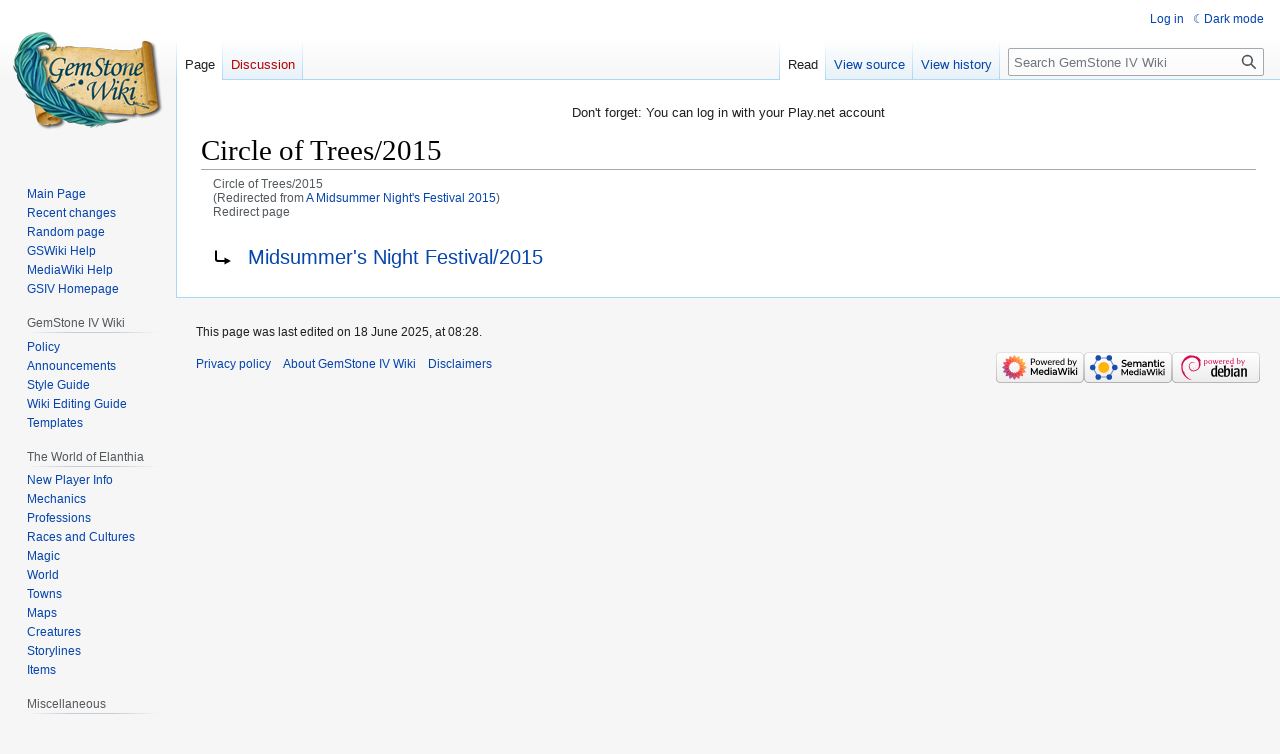

--- FILE ---
content_type: text/html; charset=UTF-8
request_url: https://gswiki.play.net/A_Midsummer_Night%27s_Festival_2015
body_size: 5776
content:
<!DOCTYPE html>
<html class="client-nojs" lang="en" dir="ltr">
<head>
<meta charset="UTF-8"/>
<title>Circle of Trees/2015 - GemStone IV Wiki</title>
<script>document.documentElement.className="client-js";RLCONF={"wgBreakFrames":false,"wgSeparatorTransformTable":["",""],"wgDigitTransformTable":["",""],"wgDefaultDateFormat":"dmy","wgMonthNames":["","January","February","March","April","May","June","July","August","September","October","November","December"],"wgRequestId":"a358a5cf36ad48236c0d082a","wgCSPNonce":false,"wgCanonicalNamespace":"","wgCanonicalSpecialPageName":false,"wgNamespaceNumber":0,"wgPageName":"Circle_of_Trees/2015","wgTitle":"Circle of Trees/2015","wgCurRevisionId":240044,"wgRevisionId":240044,"wgArticleId":37492,"wgIsArticle":true,"wgIsRedirect":true,"wgAction":"view","wgUserName":null,"wgUserGroups":["*"],"wgCategories":[],"wgPageContentLanguage":"en","wgPageContentModel":"wikitext","wgRelevantPageName":"Circle_of_Trees/2015","wgRelevantArticleId":37492,"wgIsProbablyEditable":false,"wgRelevantPageIsProbablyEditable":false,"wgRestrictionEdit":[],"wgRestrictionMove":[],"wgRedirectedFrom":"A_Midsummer_Night's_Festival_2015","wgVisualEditor":{"pageLanguageCode":"en","pageLanguageDir":"ltr","pageVariantFallbacks":"en"},"wgPageFormsTargetName":null,"wgPageFormsAutocompleteValues":[],"wgPageFormsAutocompleteOnAllChars":false,"wgPageFormsFieldProperties":[],"wgPageFormsCargoFields":[],"wgPageFormsDependentFields":[],"wgPageFormsCalendarValues":[],"wgPageFormsCalendarParams":[],"wgPageFormsCalendarHTML":null,"wgPageFormsGridValues":[],"wgPageFormsGridParams":[],"wgPageFormsContLangYes":null,"wgPageFormsContLangNo":null,"wgPageFormsContLangMonths":[],"wgPageFormsHeightForMinimizingInstances":800,"wgPageFormsShowOnSelect":[],"wgPageFormsScriptPath":"/extensions/PageForms","edgValues":null,"wgPageFormsEDSettings":null,"wgAmericanDates":false,"simpleBatchUploadMaxFilesPerBatch":{"*":1000},"wgVector2022PreviewPages":[],"wgInternalRedirectTargetUrl":"/index.php?title=Circle_of_Trees/2015\u0026redirect=no","wgEditSubmitButtonLabelPublish":false};
RLSTATE={"site.styles":"ready","user.styles":"ready","user":"ready","user.options":"loading","mediawiki.action.view.redirectPage":"ready","skins.vector.styles.legacy":"ready","ext.visualEditor.desktopArticleTarget.noscript":"ready","ext.DarkMode.styles":"ready"};RLPAGEMODULES=["mediawiki.action.view.redirect","ext.smw.styles","site","mediawiki.page.ready","skins.vector.legacy.js","ext.visualEditor.desktopArticleTarget.init","ext.visualEditor.targetLoader","ext.DarkMode"];</script>
<script>(RLQ=window.RLQ||[]).push(function(){mw.loader.implement("user.options@12s5i",function($,jQuery,require,module){mw.user.tokens.set({"patrolToken":"+\\","watchToken":"+\\","csrfToken":"+\\"});});});</script>
<link rel="stylesheet" href="/load.php?lang=en&amp;modules=ext.DarkMode.styles%7Cext.visualEditor.desktopArticleTarget.noscript%7Cmediawiki.action.view.redirectPage%7Cskins.vector.styles.legacy&amp;only=styles&amp;skin=vector"/>
<script async="" src="/load.php?lang=en&amp;modules=startup&amp;only=scripts&amp;raw=1&amp;skin=vector"></script>
<meta name="ResourceLoaderDynamicStyles" content=""/>
<link rel="stylesheet" href="/load.php?lang=en&amp;modules=site.styles&amp;only=styles&amp;skin=vector"/>
<meta name="generator" content="MediaWiki 1.39.12"/>
<meta name="format-detection" content="telephone=no"/>
<meta name="viewport" content="width=1000"/>
<link rel="alternate" type="application/rdf+xml" title="Circle of Trees/2015" href="/index.php?title=Special:ExportRDF/Circle_of_Trees/2015&amp;xmlmime=rdf"/>
<link rel="icon" href="/favicon.ico"/>
<link rel="search" type="application/opensearchdescription+xml" href="/opensearch_desc.php" title="GemStone IV Wiki (en)"/>
<link rel="EditURI" type="application/rsd+xml" href="https://gswiki.play.net/api.php?action=rsd"/>
<link rel="canonical" href="https://gswiki.play.net/Circle_of_Trees/2015"/>
</head>
<body class="mediawiki ltr sitedir-ltr mw-hide-empty-elt ns-0 ns-subject page-Circle_of_Trees_2015 rootpage-Circle_of_Trees skin-vector action-view skin-vector-legacy vector-feature-language-in-header-enabled vector-feature-language-in-main-page-header-disabled vector-feature-language-alert-in-sidebar-disabled vector-feature-sticky-header-disabled vector-feature-sticky-header-edit-disabled vector-feature-table-of-contents-disabled vector-feature-visual-enhancement-next-disabled"><div id="mw-page-base" class="noprint"></div>
<div id="mw-head-base" class="noprint"></div>
<div id="content" class="mw-body" role="main">
	<a id="top"></a>
	<div id="siteNotice"><div id="mw-dismissablenotice-anonplace"></div><script>(function(){var node=document.getElementById("mw-dismissablenotice-anonplace");if(node){node.outerHTML="\u003Cdiv id=\"localNotice\"\u003E\u003Cdiv class=\"anonnotice\" lang=\"en\" dir=\"ltr\"\u003E\u003Cp\u003EDon't forget: You can log in with your Play.net account\n\u003C/p\u003E\u003C/div\u003E\u003C/div\u003E";}}());</script></div>
	<div class="mw-indicators">
	</div>
	<h1 id="firstHeading" class="firstHeading mw-first-heading"><span class="mw-page-title-main">Circle of Trees/2015</span></h1>
	<div id="bodyContent" class="vector-body">
		<div id="siteSub" class="noprint">The official GemStone IV encyclopedia.</div>
		<div id="contentSub"><span class="subpages"><div id="breadcrumbs2"><span id="breadcrumbs2-currentitle">Circle of Trees/2015</span></div></span><span class="mw-redirectedfrom">(Redirected from <a href="/index.php?title=A_Midsummer_Night%27s_Festival_2015&amp;redirect=no" class="mw-redirect" title="A Midsummer Night&#039;s Festival 2015">A Midsummer Night&#039;s Festival 2015</a>)</span><br />
				<span id="redirectsub">Redirect page</span></div>
		<div id="contentSub2"></div>
		
		<div id="jump-to-nav"></div>
		<a class="mw-jump-link" href="#mw-head">Jump to navigation</a>
		<a class="mw-jump-link" href="#searchInput">Jump to search</a>
		<div id="mw-content-text" class="mw-body-content mw-content-ltr" lang="en" dir="ltr"><div class="mw-parser-output"><div class="redirectMsg"><p>Redirect to:</p><ul class="redirectText"><li><a href="/Midsummer%27s_Night_Festival/2015" title="Midsummer&#039;s Night Festival/2015">Midsummer&#039;s Night Festival/2015</a></li></ul></div>
<!-- 
NewPP limit report
Cached time: 20260128170101
Cache expiry: 86400
Reduced expiry: false
Complications: []
[SMW] In‐text annotation parser time: 0.001 seconds
CPU time usage: 0.001 seconds
Real time usage: 0.001 seconds
Preprocessor visited node count: 0/1000000
Post‐expand include size: 0/2097152 bytes
Template argument size: 0/2097152 bytes
Highest expansion depth: 0/100
Expensive parser function count: 0/100
Unstrip recursion depth: 0/20
Unstrip post‐expand size: 0/5000000 bytes
-->
<!--
Transclusion expansion time report (%,ms,calls,template)
100.00%    0.000      1 -total
-->

<!-- Saved in parser cache with key gswiki:pcache:idhash:37492-0!canonical and timestamp 20260128170101 and revision id 240044.
 -->
</div>
<div class="printfooter" data-nosnippet="">Retrieved from "<a dir="ltr" href="https://gswiki.play.net/index.php?title=Circle_of_Trees/2015&amp;oldid=240044">https://gswiki.play.net/index.php?title=Circle_of_Trees/2015&amp;oldid=240044</a>"</div></div>
		<div id="catlinks" class="catlinks catlinks-allhidden" data-mw="interface"></div>
	</div>
</div>

<div id="mw-navigation">
	<h2>Navigation menu</h2>
	<div id="mw-head">
		

<nav id="p-personal" class="vector-menu mw-portlet mw-portlet-personal vector-user-menu-legacy" aria-labelledby="p-personal-label" role="navigation"  >
	<h3
		id="p-personal-label"
		
		class="vector-menu-heading "
	>
		<span class="vector-menu-heading-label">Personal tools</span>
	</h3>
	<div class="vector-menu-content">
		
		<ul class="vector-menu-content-list"><li id="pt-login" class="mw-list-item"><a href="/index.php?title=Special:UserLogin&amp;returnto=Circle+of+Trees%2F2015" title="You are encouraged to log in; however, it is not mandatory [o]" accesskey="o"><span>Log in</span></a></li><li id="pt-darkmode" class="mw-list-item"><a href="#" class="ext-darkmode-link"><span>Dark mode</span></a></li></ul>
		
	</div>
</nav>

		<div id="left-navigation">
			

<nav id="p-namespaces" class="vector-menu mw-portlet mw-portlet-namespaces vector-menu-tabs vector-menu-tabs-legacy" aria-labelledby="p-namespaces-label" role="navigation"  >
	<h3
		id="p-namespaces-label"
		
		class="vector-menu-heading "
	>
		<span class="vector-menu-heading-label">Namespaces</span>
	</h3>
	<div class="vector-menu-content">
		
		<ul class="vector-menu-content-list"><li id="ca-nstab-main" class="selected mw-list-item"><a href="/Circle_of_Trees/2015" class="mw-redirect" title="View the content page [c]" accesskey="c"><span>Page</span></a></li><li id="ca-talk" class="new mw-list-item"><a href="/index.php?title=Talk:Circle_of_Trees/2015&amp;action=edit&amp;redlink=1" rel="discussion" title="Discussion about the content page (page does not exist) [t]" accesskey="t"><span>Discussion</span></a></li></ul>
		
	</div>
</nav>

			

<nav id="p-variants" class="vector-menu mw-portlet mw-portlet-variants emptyPortlet vector-menu-dropdown" aria-labelledby="p-variants-label" role="navigation"  >
	<input type="checkbox"
		id="p-variants-checkbox"
		role="button"
		aria-haspopup="true"
		data-event-name="ui.dropdown-p-variants"
		class="vector-menu-checkbox"
		aria-labelledby="p-variants-label"
	/>
	<label
		id="p-variants-label"
		 aria-label="Change language variant"
		class="vector-menu-heading "
	>
		<span class="vector-menu-heading-label">English</span>
	</label>
	<div class="vector-menu-content">
		
		<ul class="vector-menu-content-list"></ul>
		
	</div>
</nav>

		</div>
		<div id="right-navigation">
			

<nav id="p-views" class="vector-menu mw-portlet mw-portlet-views vector-menu-tabs vector-menu-tabs-legacy" aria-labelledby="p-views-label" role="navigation"  >
	<h3
		id="p-views-label"
		
		class="vector-menu-heading "
	>
		<span class="vector-menu-heading-label">Views</span>
	</h3>
	<div class="vector-menu-content">
		
		<ul class="vector-menu-content-list"><li id="ca-view" class="selected mw-list-item"><a href="/Circle_of_Trees/2015" class="mw-redirect"><span>Read</span></a></li><li id="ca-viewsource" class="mw-list-item"><a href="/index.php?title=Circle_of_Trees/2015&amp;action=edit" title="This page is protected.&#10;You can view its source [e]" accesskey="e"><span>View source</span></a></li><li id="ca-history" class="mw-list-item"><a href="/index.php?title=Circle_of_Trees/2015&amp;action=history" title="Past revisions of this page [h]" accesskey="h"><span>View history</span></a></li></ul>
		
	</div>
</nav>

			

<nav id="p-cactions" class="vector-menu mw-portlet mw-portlet-cactions emptyPortlet vector-menu-dropdown" aria-labelledby="p-cactions-label" role="navigation"  title="More options" >
	<input type="checkbox"
		id="p-cactions-checkbox"
		role="button"
		aria-haspopup="true"
		data-event-name="ui.dropdown-p-cactions"
		class="vector-menu-checkbox"
		aria-labelledby="p-cactions-label"
	/>
	<label
		id="p-cactions-label"
		
		class="vector-menu-heading "
	>
		<span class="vector-menu-heading-label">More</span>
	</label>
	<div class="vector-menu-content">
		
		<ul class="vector-menu-content-list"></ul>
		
	</div>
</nav>

			
<div id="p-search" role="search" class="vector-search-box-vue  vector-search-box-show-thumbnail vector-search-box-auto-expand-width vector-search-box">
	<div>
			<h3 >
				<label for="searchInput">Search</label>
			</h3>
		<form action="/index.php" id="searchform"
			class="vector-search-box-form">
			<div id="simpleSearch"
				class="vector-search-box-inner"
				 data-search-loc="header-navigation">
				<input class="vector-search-box-input"
					 type="search" name="search" placeholder="Search GemStone IV Wiki" aria-label="Search GemStone IV Wiki" autocapitalize="sentences" title="Search GemStone IV Wiki [f]" accesskey="f" id="searchInput"
				>
				<input type="hidden" name="title" value="Special:Search">
				<input id="mw-searchButton"
					 class="searchButton mw-fallbackSearchButton" type="submit" name="fulltext" title="Search the pages for this text" value="Search">
				<input id="searchButton"
					 class="searchButton" type="submit" name="go" title="Go to a page with this exact name if it exists" value="Go">
			</div>
		</form>
	</div>
</div>

		</div>
	</div>
	

<div id="mw-panel">
	<div id="p-logo" role="banner">
		<a class="mw-wiki-logo" href="/Main_Page"
			title="Visit the main page"></a>
	</div>
	

<nav id="p-Navigation" class="vector-menu mw-portlet mw-portlet-Navigation vector-menu-portal portal" aria-labelledby="p-Navigation-label" role="navigation"  >
	<h3
		id="p-Navigation-label"
		
		class="vector-menu-heading "
	>
		<span class="vector-menu-heading-label">Navigation</span>
	</h3>
	<div class="vector-menu-content">
		
		<ul class="vector-menu-content-list"><li id="n-mainpage" class="mw-list-item"><a href="/Main_Page" title="Visit the main page [z]" accesskey="z"><span>Main Page</span></a></li><li id="n-recentchanges" class="mw-list-item"><a href="/Special:RecentChanges" title="A list of recent changes in the wiki [r]" accesskey="r"><span>Recent changes</span></a></li><li id="n-randompage" class="mw-list-item"><a href="/Special:Random" title="Load a random page [x]" accesskey="x"><span>Random page</span></a></li><li id="n-GSWiki-Help" class="mw-list-item"><a href="/Help:Contents"><span>GSWiki Help</span></a></li><li id="n-MediaWiki-Help" class="mw-list-item"><a href="https://www.mediawiki.org/wiki/Special:MyLanguage/Help:Contents"><span>MediaWiki Help</span></a></li><li id="n-GSIV-Homepage" class="mw-list-item"><a href="http://www.gemstone.net" rel="nofollow"><span>GSIV Homepage</span></a></li></ul>
		
	</div>
</nav>

	

<nav id="p-GemStone_IV_Wiki" class="vector-menu mw-portlet mw-portlet-GemStone_IV_Wiki vector-menu-portal portal" aria-labelledby="p-GemStone_IV_Wiki-label" role="navigation"  >
	<h3
		id="p-GemStone_IV_Wiki-label"
		
		class="vector-menu-heading "
	>
		<span class="vector-menu-heading-label">GemStone IV Wiki</span>
	</h3>
	<div class="vector-menu-content">
		
		<ul class="vector-menu-content-list"><li id="n-Policy" class="mw-list-item"><a href="/Gswiki:Wiki_Policy"><span>Policy</span></a></li><li id="n-Announcements" class="mw-list-item"><a href="/Category:Announcements"><span>Announcements</span></a></li><li id="n-Style-Guide" class="mw-list-item"><a href="/Help:Style"><span>Style Guide</span></a></li><li id="n-Wiki-Editing-Guide" class="mw-list-item"><a href="/Help:Getting_Started"><span>Wiki Editing Guide</span></a></li><li id="n-Templates" class="mw-list-item"><a href="/Category:Templates"><span>Templates</span></a></li></ul>
		
	</div>
</nav>


<nav id="p-The_World_of_Elanthia" class="vector-menu mw-portlet mw-portlet-The_World_of_Elanthia vector-menu-portal portal" aria-labelledby="p-The_World_of_Elanthia-label" role="navigation"  >
	<h3
		id="p-The_World_of_Elanthia-label"
		
		class="vector-menu-heading "
	>
		<span class="vector-menu-heading-label">The World of Elanthia</span>
	</h3>
	<div class="vector-menu-content">
		
		<ul class="vector-menu-content-list"><li id="n-New-Player-Info" class="mw-list-item"><a href="/Category:New_Player"><span>New Player Info</span></a></li><li id="n-Mechanics" class="mw-list-item"><a href="/Category:Mechanics"><span>Mechanics</span></a></li><li id="n-Professions" class="mw-list-item"><a href="/Category:Professions"><span>Professions</span></a></li><li id="n-Races-and-Cultures" class="mw-list-item"><a href="/Category:Races_and_Cultures"><span>Races and Cultures</span></a></li><li id="n-Magic" class="mw-list-item"><a href="/Category:Magic"><span>Magic</span></a></li><li id="n-World" class="mw-list-item"><a href="/Category:World"><span>World</span></a></li><li id="n-Towns" class="mw-list-item"><a href="/Category:Towns"><span>Towns</span></a></li><li id="n-Maps" class="mw-list-item"><a href="/Category:Maps"><span>Maps</span></a></li><li id="n-Creatures" class="mw-list-item"><a href="/Category:Creatures"><span>Creatures</span></a></li><li id="n-Storylines" class="mw-list-item"><a href="/Category:Storylines"><span>Storylines</span></a></li><li id="n-Items" class="mw-list-item"><a href="/Category:Items"><span>Items</span></a></li></ul>
		
	</div>
</nav>


<nav id="p-Miscellaneous" class="vector-menu mw-portlet mw-portlet-Miscellaneous vector-menu-portal portal" aria-labelledby="p-Miscellaneous-label" role="navigation"  >
	<h3
		id="p-Miscellaneous-label"
		
		class="vector-menu-heading "
	>
		<span class="vector-menu-heading-label">Miscellaneous</span>
	</h3>
	<div class="vector-menu-content">
		
		<ul class="vector-menu-content-list"><li id="n-Categories" class="mw-list-item"><a href="/Special:Categories"><span>Categories</span></a></li><li id="n-User-List" class="mw-list-item"><a href="/Special:ListUsers"><span>User List</span></a></li></ul>
		
	</div>
</nav>


<nav id="p-tb" class="vector-menu mw-portlet mw-portlet-tb vector-menu-portal portal" aria-labelledby="p-tb-label" role="navigation"  >
	<h3
		id="p-tb-label"
		
		class="vector-menu-heading "
	>
		<span class="vector-menu-heading-label">Tools</span>
	</h3>
	<div class="vector-menu-content">
		
		<ul class="vector-menu-content-list"><li id="t-whatlinkshere" class="mw-list-item"><a href="/Special:WhatLinksHere/Circle_of_Trees/2015" title="A list of all wiki pages that link here [j]" accesskey="j"><span>What links here</span></a></li><li id="t-recentchangeslinked" class="mw-list-item"><a href="/Special:RecentChangesLinked/Circle_of_Trees/2015" rel="nofollow" title="Recent changes in pages linked from this page [k]" accesskey="k"><span>Related changes</span></a></li><li id="t-specialpages" class="mw-list-item"><a href="/Special:SpecialPages" title="A list of all special pages [q]" accesskey="q"><span>Special pages</span></a></li><li id="t-print" class="mw-list-item"><a href="javascript:print();" rel="alternate" title="Printable version of this page [p]" accesskey="p"><span>Printable version</span></a></li><li id="t-permalink" class="mw-list-item"><a href="/index.php?title=Circle_of_Trees/2015&amp;oldid=240044" title="Permanent link to this revision of this page"><span>Permanent link</span></a></li><li id="t-info" class="mw-list-item"><a href="/index.php?title=Circle_of_Trees/2015&amp;action=info" title="More information about this page"><span>Page information</span></a></li><li id="t-smwbrowselink" class="mw-list-item"><a href="/Special:Browse/:Circle-5Fof-5FTrees-2F2015" rel="search"><span>Browse properties</span></a></li><li id="t-cite" class="mw-list-item"><a href="/index.php?title=Special:CiteThisPage&amp;page=Circle_of_Trees%2F2015&amp;id=240044&amp;wpFormIdentifier=titleform" title="Information on how to cite this page"><span>Cite this page</span></a></li></ul>
		
	</div>
</nav>

	
</div>

</div>

<footer id="footer" class="mw-footer" role="contentinfo" >
	<ul id="footer-info">
	<li id="footer-info-lastmod"> This page was last edited on 18 June 2025, at 08:28.</li>
</ul>

	<ul id="footer-places">
	<li id="footer-places-privacy"><a href="/Gswiki:Privacy_policy">Privacy policy</a></li>
	<li id="footer-places-about"><a href="/Gswiki:About">About GemStone IV Wiki</a></li>
	<li id="footer-places-disclaimer"><a href="/Gswiki:General_disclaimer">Disclaimers</a></li>
</ul>

	<ul id="footer-icons" class="noprint">
	<li id="footer-poweredbyico"><a href="https://www.mediawiki.org/"><img src="/resources/assets/poweredby_mediawiki_88x31.png" alt="Powered by MediaWiki" srcset="/resources/assets/poweredby_mediawiki_132x47.png 1.5x, /resources/assets/poweredby_mediawiki_176x62.png 2x" width="88" height="31" loading="lazy"/></a><a href="https://www.semantic-mediawiki.org/wiki/Semantic_MediaWiki"><img src="/extensions/SemanticMediaWiki/res/smw/assets/logo_footer_legacy.svg" alt="Powered by Semantic MediaWiki" class="smw-footer" width="88" height="31" loading="lazy"/></a><a href="https://www.debian.org/"><img src="/resources/assets/debian/poweredby_debian_1x.png" alt="Powered by Debian" srcset="/resources/assets/debian/poweredby_debian_1_5x.png 1.5x, /resources/assets/debian/poweredby_debian_2x.png 2x" width="88" height="31" loading="lazy"/></a></li>
</ul>

</footer>

<script>(RLQ=window.RLQ||[]).push(function(){mw.config.set({"wgPageParseReport":{"smw":{"limitreport-intext-parsertime":0.001},"limitreport":{"cputime":"0.001","walltime":"0.001","ppvisitednodes":{"value":0,"limit":1000000},"postexpandincludesize":{"value":0,"limit":2097152},"templateargumentsize":{"value":0,"limit":2097152},"expansiondepth":{"value":0,"limit":100},"expensivefunctioncount":{"value":0,"limit":100},"unstrip-depth":{"value":0,"limit":20},"unstrip-size":{"value":0,"limit":5000000},"timingprofile":["100.00%    0.000      1 -total"]},"cachereport":{"timestamp":"20260128170101","ttl":86400,"transientcontent":false}}});mw.config.set({"wgBackendResponseTime":39});});</script>
</body>
</html>